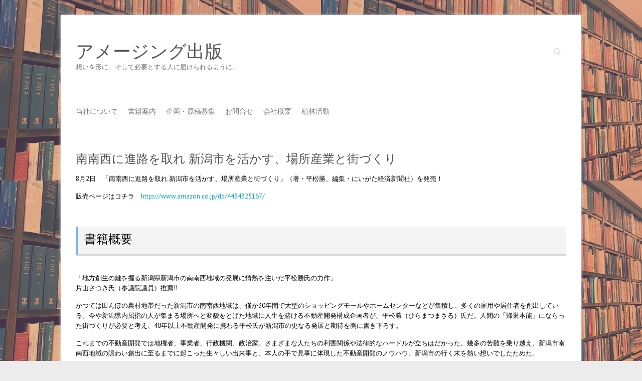

--- FILE ---
content_type: text/html; charset=UTF-8
request_url: http://www.amazing-adventure.net/nannansei-niigata/
body_size: 8276
content:

<!DOCTYPE html>
<html lang="ja"
	itemscope 
	itemtype="http://schema.org/Article" 
	prefix="og: http://ogp.me/ns#" >
<!-- Global Site Tag (gtag.js) - Google Analytics -->
<script async src="https://www.googletagmanager.com/gtag/js?id=UA-107125302-1"></script>
<script>
  window.dataLayer = window.dataLayer || [];
  function gtag(){dataLayer.push(arguments)};
  gtag('js', new Date());

  gtag('config', 'UA-107125302-1');
</script>
<head>

		<meta charset="UTF-8" />
	<meta name="viewport" content="width=device-width, initial-scale=1, maximum-scale=1">
	<link rel="profile" href="http://gmpg.org/xfn/11" />
	<link rel="pingback" href="http://www.amazing-adventure.net/xmlrpc.php" />	
<title>南南西に進路を取れ 新潟市を活かす、場所産業と街づくり | アメージング出版</title>

<!-- All in One SEO Pack 2.3.12.2.1 by Michael Torbert of Semper Fi Web Design[700,751] -->
<link rel="canonical" href="http://www.amazing-adventure.net/nannansei-niigata/" />
<meta property="og:title" content="南南西に進路を取れ 新潟市を活かす、場所産業と街づくり | アメージング出版" />
<meta property="og:type" content="article" />
<meta property="og:url" content="http://www.amazing-adventure.net/nannansei-niigata/" />
<meta property="og:image" content="http://www.amazing-adventure.net/wp-content/plugins/all-in-one-seo-pack/images/default-user-image.png" />
<meta property="og:site_name" content="アメージング出版" />
<meta property="og:description" content="8月2日　「南南西に進路を取れ 新潟市を活かす、場所産業と街づくり」（著・平松勝、編集・にいがた経済新聞社）を発売！ 販売ページはコチラ　https://www.amazon.co.jp/dp/4434325167/ &nbsp; 書籍概要 &nbsp; 「地方創生の鍵を握る新潟県新潟市の南南西地域の発展に情熱を注いだ平松勝氏の力作」 片山さつき氏（参議院議員）推薦!! かつては田んぼの農村地帯だった新潟市の南南西地域は、僅か30年間で大型のショッピングモールやホームセンターなどが集積し、多くの雇用や居住者を創出している。今や新潟県内屈指の人が集まる場所へと変貌をとげた地域に人生を賭ける不動産開発構成企画者が、平松勝（ひらまつまさる）氏だ。人間の「帰巣本能」にならった街づくりが必要と考え、40年以上不動産開発に携わる平松氏が新潟市の更なる発展と期待を胸に書き下ろす。 これまでの不動産開発では地権者、事業者、行政機関、政治家。さまざまな人たちの利害関係や法律的なハードルが立ちはだかった。幾多の苦難を乗り越え、新潟市南南西地域の賑わい創出に至るまでに起こった生々しい出来事と、本人の手で見事に体現した不動産開発のノウハウ。新潟市の行く末を熱い想いでしたためた。 片山さつき氏（参議院議員）推薦文 「南南西に進路を取れ」－新潟市を躍進させた不動産開発者の知恵と情熱が凝縮された一冊。地域創成の鍵を握る南南西地域の発展に情熱を注いだ平松勝氏の力作です。  &nbsp; 著者プロフィール &nbsp; 平松勝 新潟県生まれ。一九八〇年、個人不動産業で創業。一九八二年、株式会社平松商事を設立。医療法人用地、大型商業施設や大型工業団地開発を中心に手掛ける。二〇一五年『国土交通大臣賞』、二〇一八年『黄綬褒章』を受賞。他に、『公益社団法人新潟県宅地建物取引業協会会長』『新潟県不動産政治連盟会長』『にいがた住まいの基本計画推進有識者会議委員』『新潟市障がいのある人もない人も共に生きるまちづくり条例推進会議委員』『新潟県暴力追放運動推進センター理事』など歴任。" />
<meta property="article:published_time" content="2023-10-22T11:05:33Z" />
<meta property="article:modified_time" content="2023-10-22T11:25:28Z" />
<meta name="twitter:card" content="summary" />
<meta name="twitter:title" content="南南西に進路を取れ 新潟市を活かす、場所産業と街づくり | アメージング出版" />
<meta name="twitter:description" content="8月2日　「南南西に進路を取れ 新潟市を活かす、場所産業と街づくり」（著・平松勝、編集・にいがた経済新聞社）を発売！ 販売ページはコチラ　https://www.amazon.co.jp/dp/4434325167/ &nbsp; 書籍概要 &nbsp; 「地方創生の鍵を握る新潟県新潟市の南南西地域の発展に情熱を注いだ平松勝氏の力作」 片山さつき氏（参議院議員）推薦!! かつては田んぼの農村地帯だった新潟市の南南西地域は、僅か30年間で大型のショッピングモールやホームセンターなどが集積し、多くの雇用や居住者を創出している。今や新潟県内屈指の人が集まる場所へと変貌をとげた地域に人生を賭ける不動産開発構成企画者が、平松勝（ひらまつまさる）氏だ。人間の「帰巣本能」にならった街づくりが必要と考え、40年以上不動産開発に携わる平松氏が新潟市の更なる発展と期待を胸に書き下ろす。 これまでの不動産開発では地権者、事業者、行政機関、政治家。さまざまな人たちの利害関係や法律的なハードルが立ちはだかった。幾多の苦難を乗り越え、新潟市南南西地域の賑わい創出に至るまでに起こった生々しい出来事と、本人の手で見事に体現した不動産開発のノウハウ。新潟市の行く末を熱い想いでしたためた。 片山さつき氏（参議院議員）推薦文 「南南西に進路を取れ」－新潟市を躍進させた不動産開発者の知恵と情熱が凝縮された一冊。地域創成の鍵を握る南南西地域の発展に情熱を注いだ平松勝氏の力作です。  &nbsp; 著者プロフィール &nbsp; 平松勝 新潟県生まれ。一九八〇年、個人不動産業で創業。一九八二年、株式会社平松商事を設立。医療法人用地、大型商業施設や大型工業団地開発を中心に手掛ける。二〇一五年『国土交通大臣賞』、二〇一八年『黄綬褒章』を受賞。他に、『公益社団法人新潟県宅地建物取引業協会会長』『新潟県不動産政治連盟会長』『にいがた住まいの基本計画推進有識者会議委員』『新潟市障がいのある人もない人も共に生きるまちづくり条例推進会議委員』『新潟県暴力追放運動推進センター理事』など歴任。" />
<meta name="twitter:image" content="http://www.amazing-adventure.net/wp-content/plugins/all-in-one-seo-pack/images/default-user-image.png" />
<meta itemprop="image" content="http://www.amazing-adventure.net/wp-content/plugins/all-in-one-seo-pack/images/default-user-image.png" />
<!-- /all in one seo pack -->
<link rel='dns-prefetch' href='//s0.wp.com' />
<link rel='dns-prefetch' href='//s.gravatar.com' />
<link rel='dns-prefetch' href='//fonts.googleapis.com' />
<link rel='dns-prefetch' href='//s.w.org' />
<link rel="alternate" type="application/rss+xml" title="アメージング出版 &raquo; フィード" href="http://www.amazing-adventure.net/feed/" />
<link rel="alternate" type="application/rss+xml" title="アメージング出版 &raquo; コメントフィード" href="http://www.amazing-adventure.net/comments/feed/" />
		<script type="text/javascript">
			window._wpemojiSettings = {"baseUrl":"https:\/\/s.w.org\/images\/core\/emoji\/2.2.1\/72x72\/","ext":".png","svgUrl":"https:\/\/s.w.org\/images\/core\/emoji\/2.2.1\/svg\/","svgExt":".svg","source":{"concatemoji":"http:\/\/www.amazing-adventure.net\/wp-includes\/js\/wp-emoji-release.min.js?ver=4.7.29"}};
			!function(t,a,e){var r,n,i,o=a.createElement("canvas"),l=o.getContext&&o.getContext("2d");function c(t){var e=a.createElement("script");e.src=t,e.defer=e.type="text/javascript",a.getElementsByTagName("head")[0].appendChild(e)}for(i=Array("flag","emoji4"),e.supports={everything:!0,everythingExceptFlag:!0},n=0;n<i.length;n++)e.supports[i[n]]=function(t){var e,a=String.fromCharCode;if(!l||!l.fillText)return!1;switch(l.clearRect(0,0,o.width,o.height),l.textBaseline="top",l.font="600 32px Arial",t){case"flag":return(l.fillText(a(55356,56826,55356,56819),0,0),o.toDataURL().length<3e3)?!1:(l.clearRect(0,0,o.width,o.height),l.fillText(a(55356,57331,65039,8205,55356,57096),0,0),e=o.toDataURL(),l.clearRect(0,0,o.width,o.height),l.fillText(a(55356,57331,55356,57096),0,0),e!==o.toDataURL());case"emoji4":return l.fillText(a(55357,56425,55356,57341,8205,55357,56507),0,0),e=o.toDataURL(),l.clearRect(0,0,o.width,o.height),l.fillText(a(55357,56425,55356,57341,55357,56507),0,0),e!==o.toDataURL()}return!1}(i[n]),e.supports.everything=e.supports.everything&&e.supports[i[n]],"flag"!==i[n]&&(e.supports.everythingExceptFlag=e.supports.everythingExceptFlag&&e.supports[i[n]]);e.supports.everythingExceptFlag=e.supports.everythingExceptFlag&&!e.supports.flag,e.DOMReady=!1,e.readyCallback=function(){e.DOMReady=!0},e.supports.everything||(r=function(){e.readyCallback()},a.addEventListener?(a.addEventListener("DOMContentLoaded",r,!1),t.addEventListener("load",r,!1)):(t.attachEvent("onload",r),a.attachEvent("onreadystatechange",function(){"complete"===a.readyState&&e.readyCallback()})),(r=e.source||{}).concatemoji?c(r.concatemoji):r.wpemoji&&r.twemoji&&(c(r.twemoji),c(r.wpemoji)))}(window,document,window._wpemojiSettings);
		</script>
		<style type="text/css">
img.wp-smiley,
img.emoji {
	display: inline !important;
	border: none !important;
	box-shadow: none !important;
	height: 1em !important;
	width: 1em !important;
	margin: 0 .07em !important;
	vertical-align: -0.1em !important;
	background: none !important;
	padding: 0 !important;
}
</style>
<link rel='stylesheet' id='contact-form-7-css'  href='http://www.amazing-adventure.net/wp-content/plugins/contact-form-7/includes/css/styles.css?ver=4.7' type='text/css' media='all' />
<link rel='stylesheet' id='font-awesome-css'  href='http://www.amazing-adventure.net/wp-content/plugins/download-manager/assets/font-awesome/css/font-awesome.min.css?ver=4.7.29' type='text/css' media='all' />
<link rel='stylesheet' id='wpdm-bootstrap-css'  href='http://www.amazing-adventure.net/wp-content/plugins/download-manager/assets/bootstrap/css/bootstrap.css?ver=4.7.29' type='text/css' media='all' />
<link rel='stylesheet' id='wpdm-front-css'  href='http://www.amazing-adventure.net/wp-content/plugins/download-manager/assets/css/front.css?ver=4.7.29' type='text/css' media='all' />
<link rel='stylesheet' id='whats-new-style-css'  href='http://www.amazing-adventure.net/wp-content/plugins/whats-new-genarator/whats-new.css?ver=2.0.2' type='text/css' media='all' />
<link rel='stylesheet' id='wc-shortcodes-style-css'  href='http://www.amazing-adventure.net/wp-content/plugins/wc-shortcodes/public/assets/css/style.css?ver=3.24' type='text/css' media='all' />
<link rel='stylesheet' id='attitude_style-css'  href='http://www.amazing-adventure.net/wp-content/themes/attitude/style.css?ver=4.7.29' type='text/css' media='all' />
<link rel='stylesheet' id='google_fonts-css'  href='//fonts.googleapis.com/css?family=PT+Sans%7CPhilosopher&#038;ver=4.7.29' type='text/css' media='all' />
<link rel='stylesheet' id='sccss_style-css'  href='http://www.amazing-adventure.net?sccss=1&#038;ver=4.7.29' type='text/css' media='all' />
<link rel='stylesheet' id='wordpresscanvas-font-awesome-css'  href='http://www.amazing-adventure.net/wp-content/plugins/wc-shortcodes/public/assets/css/font-awesome.min.css?ver=4.6.3' type='text/css' media='all' />
<link rel='stylesheet' id='jetpack_css-css'  href='http://www.amazing-adventure.net/wp-content/plugins/jetpack/css/jetpack.css?ver=4.8.5' type='text/css' media='all' />
<script type='text/javascript' src='http://www.amazing-adventure.net/wp-includes/js/jquery/jquery.js?ver=1.12.4'></script>
<script type='text/javascript' src='http://www.amazing-adventure.net/wp-includes/js/jquery/jquery-migrate.min.js?ver=1.4.1'></script>
<script type='text/javascript' src='http://www.amazing-adventure.net/wp-content/plugins/download-manager/assets/bootstrap/js/bootstrap.min.js?ver=4.7.29'></script>
<script type='text/javascript' src='http://www.amazing-adventure.net/wp-content/plugins/download-manager/assets/js/front.js?ver=4.7.29'></script>
<script type='text/javascript' src='http://www.amazing-adventure.net/wp-content/plugins/download-manager/assets/js/chosen.jquery.min.js?ver=4.7.29'></script>
<script type='text/javascript' src='http://www.amazing-adventure.net/wp-content/themes/attitude/library/js/tinynav.js?ver=4.7.29'></script>
<script type='text/javascript' src='http://www.amazing-adventure.net/wp-content/themes/attitude/library/js/backtotop.js?ver=4.7.29'></script>
<meta name="generator" content="WordPress Download Manager 2.9.53" />
<link rel='https://api.w.org/' href='http://www.amazing-adventure.net/wp-json/' />
<link rel="EditURI" type="application/rsd+xml" title="RSD" href="http://www.amazing-adventure.net/xmlrpc.php?rsd" />
<link rel="wlwmanifest" type="application/wlwmanifest+xml" href="http://www.amazing-adventure.net/wp-includes/wlwmanifest.xml" /> 
<link rel='shortlink' href='http://wp.me/P8DMu6-lD' />
<link rel="alternate" type="application/json+oembed" href="http://www.amazing-adventure.net/wp-json/oembed/1.0/embed?url=http%3A%2F%2Fwww.amazing-adventure.net%2Fnannansei-niigata%2F" />
<link rel="alternate" type="text/xml+oembed" href="http://www.amazing-adventure.net/wp-json/oembed/1.0/embed?url=http%3A%2F%2Fwww.amazing-adventure.net%2Fnannansei-niigata%2F&#038;format=xml" />

        <script>
            var wpdm_site_url = 'http://www.amazing-adventure.net/';
            var wpdm_home_url = 'http://www.amazing-adventure.net/';
            var ajax_url = 'http://www.amazing-adventure.net/wp-admin/admin-ajax.php';
            var wpdm_ajax_url = 'http://www.amazing-adventure.net/wp-admin/admin-ajax.php';
            var wpdm_ajax_popup = '0';
        </script>


        
<link rel='dns-prefetch' href='//v0.wordpress.com'>
<link rel='dns-prefetch' href='//i0.wp.com'>
<link rel='dns-prefetch' href='//i1.wp.com'>
<link rel='dns-prefetch' href='//i2.wp.com'>
<style type='text/css'>img#wpstats{display:none}</style><style type="text/css" id="custom-background-css">
body.custom-background { background-image: url("http://www.amazing-adventure.net/wp-content/uploads/2024/07/27350304_s.jpg"); background-position: left top; background-size: auto; background-repeat: repeat; background-attachment: scroll; }
</style>
<link rel="icon" href="https://i1.wp.com/www.amazing-adventure.net/wp-content/uploads/2018/04/cropped-fcafdca0196d74ae8500d657ffb99bcb.jpg?fit=32%2C32" sizes="32x32" />
<link rel="icon" href="https://i1.wp.com/www.amazing-adventure.net/wp-content/uploads/2018/04/cropped-fcafdca0196d74ae8500d657ffb99bcb.jpg?fit=192%2C192" sizes="192x192" />
<link rel="apple-touch-icon-precomposed" href="https://i1.wp.com/www.amazing-adventure.net/wp-content/uploads/2018/04/cropped-fcafdca0196d74ae8500d657ffb99bcb.jpg?fit=180%2C180" />
<meta name="msapplication-TileImage" content="https://i1.wp.com/www.amazing-adventure.net/wp-content/uploads/2018/04/cropped-fcafdca0196d74ae8500d657ffb99bcb.jpg?fit=270%2C270" />

</head>

<body class="page-template-default page page-id-1341 custom-background wc-shortcodes-font-awesome-enabled ">
	
	<div class="wrapper">
				<header id="branding" >
				
	<div class="container clearfix">
		<div class="hgroup-wrap clearfix">
								<section class="hgroup-right">
						
			<div class="social-profiles clearfix">
				<ul>
			</ul>
			</div><!-- .social-profiles -->							<form action="http://www.amazing-adventure.net/" class="searchform clearfix" method="get">
		<label class="assistive-text" for="s">Search</label>
		<input type="text" placeholder="Search" class="s field" name="s">
	</form><!-- .searchform -->
					</section><!-- .hgroup-right -->	
							<hgroup id="site-logo" class="clearfix">
																		<h2 id="site-title"> 
								<a href="http://www.amazing-adventure.net/" title="アメージング出版" rel="home">
									アメージング出版								</a>
							</h2>
														<h2 id="site-description">想いを形に、そして必要とする人に届けられるように。</h2>
																
				</hgroup><!-- #site-logo -->
			
		</div><!-- .hgroup-wrap -->
	</div><!-- .container -->	
		
	<nav id="access" class="clearfix">
					<div class="container clearfix"><ul class="root"><li id="menu-item-55" class="menu-item menu-item-type-post_type menu-item-object-page menu-item-55"><a href="http://www.amazing-adventure.net/amazingadventure/">当社について</a></li>
<li id="menu-item-56" class="menu-item menu-item-type-post_type menu-item-object-page menu-item-56"><a href="http://www.amazing-adventure.net/book/">書籍案内</a></li>
<li id="menu-item-50" class="menu-item menu-item-type-post_type menu-item-object-page menu-item-50"><a href="http://www.amazing-adventure.net/genkou/">企画・原稿募集</a></li>
<li id="menu-item-48" class="menu-item menu-item-type-post_type menu-item-object-page menu-item-48"><a href="http://www.amazing-adventure.net/contact/">お問合せ</a></li>
<li id="menu-item-51" class="menu-item menu-item-type-post_type menu-item-object-page menu-item-51"><a href="http://www.amazing-adventure.net/about/">会社概要</a></li>
<li id="menu-item-958" class="menu-item menu-item-type-post_type menu-item-object-page menu-item-958"><a href="http://www.amazing-adventure.net/shokurin/">植林活動</a></li>
<li class="default-menu"><a href="http://www.amazing-adventure.net" title="Navigation">Navigation</a></li></ul></div><!-- .container -->
					</nav><!-- #access --> 		
				</header>
		
				<div id="main" class="container clearfix">

<div id="container">
	

<div id="content">	<section id="post-1341" class="post-1341 page type-page status-publish has-post-thumbnail hentry">
		<article>

			
			<header class="entry-header">
    			<h1 class="entry-title">
    				南南西に進路を取れ 新潟市を活かす、場所産業と街づくり    			</h1><!-- .entry-title -->
  			</header>

  			
  			
  			<div class="entry-content clearfix">
    			<p><span style="color: #000000;">8月2日　「南南西に進路を取れ 新潟市を活かす、場所産業と街づくり」（著・平松勝、編集・にいがた経済新聞社）を発売！</span></p>
<p><span style="color: #000000;">販売ページはコチラ　<a href="https://www.amazon.co.jp/dp/4434325167/">https://www.amazon.co.jp/dp/4434325167/</a></span></p>
<p>&nbsp;</p>
<h4><span style="color: #000000;">書籍概要</span></h4>
<p>&nbsp;</p>
<p><span style="color: #000000;">「地方創生の鍵を握る新潟県新潟市の南南西地域の発展に情熱を注いだ平松勝氏の力作」</span><br />
<span style="color: #000000;">片山さつき氏（参議院議員）推薦!!</span></p>
<p><span style="color: #000000;">かつては田んぼの農村地帯だった新潟市の南南西地域は、僅か30年間で大型のショッピングモールやホームセンターなどが集積し、多くの雇用や居住者を創出している。今や新潟県内屈指の人が集まる場所へと変貌をとげた地域に人生を賭ける不動産開発構成企画者が、平松勝（ひらまつまさる）氏だ。人間の「帰巣本能」にならった街づくりが必要と考え、40年以上不動産開発に携わる平松氏が新潟市の更なる発展と期待を胸に書き下ろす。</span></p>
<p><span style="color: #000000;">これまでの不動産開発では地権者、事業者、行政機関、政治家。さまざまな人たちの利害関係や法律的なハードルが立ちはだかった。幾多の苦難を乗り越え、新潟市南南西地域の賑わい創出に至るまでに起こった生々しい出来事と、本人の手で見事に体現した不動産開発のノウハウ。新潟市の行く末を熱い想いでしたためた。</span></p>
<p><span style="color: #000000;">片山さつき氏（参議院議員）推薦文</span><br />
<span style="color: #000000;">「南南西に進路を取れ」－新潟市を躍進させた不動産開発者の知恵と情熱が凝縮された一冊。地域創成の鍵を握る南南西地域の発展に情熱を注いだ平松勝氏の力作です。</span></p>
<p><img data-attachment-id="1307" data-permalink="http://www.amazing-adventure.net/nannansei/%e7%84%a1%e9%a1%8c-163/" data-orig-file="https://i0.wp.com/www.amazing-adventure.net/wp-content/uploads/2023/07/0d40a5e4a645fc6b96e767d64ac0878e.jpg?fit=1382%2C2022" data-orig-size="1382,2022" data-comments-opened="1" data-image-meta="{&quot;aperture&quot;:&quot;0&quot;,&quot;credit&quot;:&quot;&quot;,&quot;camera&quot;:&quot;&quot;,&quot;caption&quot;:&quot;&quot;,&quot;created_timestamp&quot;:&quot;0&quot;,&quot;copyright&quot;:&quot;&quot;,&quot;focal_length&quot;:&quot;0&quot;,&quot;iso&quot;:&quot;0&quot;,&quot;shutter_speed&quot;:&quot;0&quot;,&quot;title&quot;:&quot;&quot;,&quot;orientation&quot;:&quot;0&quot;}" data-image-title="無題" data-image-description="" data-medium-file="https://i0.wp.com/www.amazing-adventure.net/wp-content/uploads/2023/07/0d40a5e4a645fc6b96e767d64ac0878e.jpg?fit=205%2C300" data-large-file="https://i0.wp.com/www.amazing-adventure.net/wp-content/uploads/2023/07/0d40a5e4a645fc6b96e767d64ac0878e.jpg?fit=700%2C1024" class="alignnone wp-image-1307" src="https://i0.wp.com/www.amazing-adventure.net/wp-content/uploads/2023/07/0d40a5e4a645fc6b96e767d64ac0878e.jpg?resize=348%2C509" alt="" srcset="https://i0.wp.com/www.amazing-adventure.net/wp-content/uploads/2023/07/0d40a5e4a645fc6b96e767d64ac0878e.jpg?w=1382 1382w, https://i0.wp.com/www.amazing-adventure.net/wp-content/uploads/2023/07/0d40a5e4a645fc6b96e767d64ac0878e.jpg?resize=205%2C300 205w, https://i0.wp.com/www.amazing-adventure.net/wp-content/uploads/2023/07/0d40a5e4a645fc6b96e767d64ac0878e.jpg?resize=768%2C1124 768w, https://i0.wp.com/www.amazing-adventure.net/wp-content/uploads/2023/07/0d40a5e4a645fc6b96e767d64ac0878e.jpg?resize=700%2C1024 700w" sizes="(max-width: 348px) 100vw, 348px" data-recalc-dims="1" /></p>
<p>&nbsp;</p>
<h4><span style="color: #000000;">著者プロフィール</span></h4>
<p>&nbsp;</p>
<p><span style="color: #000000;">平松勝</span></p>
<p><span style="color: #000000;">新潟県生まれ。一九八〇年、個人不動産業で創業。一九八二年、株式会社平松商事を設立。医療法人用地、大型商業施設や大型工業団地開発を中心に手掛ける。二〇一五年『国土交通大臣賞』、二〇一八年『黄綬褒章』を受賞。他に、『公益社団法人新潟県宅地建物取引業協会会長』『新潟県不動産政治連盟会長』『にいがた住まいの基本計画推進有識者会議委員』『新潟市障がいのある人もない人も共に生きるまちづくり条例推進会議委員』『新潟県暴力追放運動推進センター理事』など歴任。</span></p>
    			  			</div>

  			
<div id="comments" class="comments-area">

	
	
	
</div><!-- #comments .comments-area -->
		</article>
	</section>
</div><!-- #content --></div><!-- #container -->


	   </div><!-- #main -->

	   
	   	
	   
	   <footer id="colophon" class="clearfix">
			

		<div class="widget-wrap">
			<div class="container">
				<div class="widget-area clearfix">
				<aside id="nav_menu-3" class="widget widget_nav_menu"><div class="menu-%e3%83%a1%e3%83%8b%e3%83%a5%e3%83%bc3-container"><ul id="menu-%e3%83%a1%e3%83%8b%e3%83%a5%e3%83%bc3" class="menu"><li id="menu-item-1555" class="menu-item menu-item-type-post_type menu-item-object-page menu-item-1555"><a href="http://www.amazing-adventure.net/privacypolicy/">個人情報保護方針</a></li>
<li id="menu-item-1556" class="menu-item menu-item-type-post_type menu-item-object-page menu-item-1556"><a href="http://www.amazing-adventure.net/shuppan-genka/">出版の原価構造とは？</a></li>
<li id="menu-item-1557" class="menu-item menu-item-type-post_type menu-item-object-page menu-item-1557"><a href="http://www.amazing-adventure.net/shougyou-kyoudou-jihi/">商業出版・共同出版・自費出版　それぞれの特徴とメリット・デメリット</a></li>
<li class="default-menu"><a href="http://www.amazing-adventure.net" title="Navigation">Navigation</a></li></ul></div></aside><aside id="nav_menu-2" class="widget widget_nav_menu"><div class="menu-%e3%83%a1%e3%83%8b%e3%83%a5%e3%83%bc2-container"><ul id="menu-%e3%83%a1%e3%83%8b%e3%83%a5%e3%83%bc2" class="menu"><li id="menu-item-1529" class="menu-item menu-item-type-post_type menu-item-object-page menu-item-1529"><a href="http://www.amazing-adventure.net/shousetsu/">小説原稿の応募・募集　</a></li>
<li id="menu-item-1532" class="menu-item menu-item-type-post_type menu-item-object-page menu-item-1532"><a href="http://www.amazing-adventure.net/business/">ビジネス書　原稿の応募・募集　</a></li>
<li id="menu-item-1535" class="menu-item menu-item-type-post_type menu-item-object-page menu-item-1535"><a href="http://www.amazing-adventure.net/essay/">エッセイ　原稿の応募・募集　</a></li>
<li id="menu-item-1538" class="menu-item menu-item-type-post_type menu-item-object-page menu-item-1538"><a href="http://www.amazing-adventure.net/spiritual/">スピリチュアル系　原稿の応募・募集　</a></li>
<li id="menu-item-1547" class="menu-item menu-item-type-post_type menu-item-object-page menu-item-1547"><a href="http://www.amazing-adventure.net/poetry/">詩集・句集　原稿の応募・募集　</a></li>
<li id="menu-item-1548" class="menu-item menu-item-type-post_type menu-item-object-page menu-item-1548"><a href="http://www.amazing-adventure.net/self-enlightenment/">自己啓発書　原稿の応募・募集　</a></li>
<li id="menu-item-1549" class="menu-item menu-item-type-post_type menu-item-object-page menu-item-1549"><a href="http://www.amazing-adventure.net/autobiography/">自叙伝・自伝・自分史　原稿の応募・募集　</a></li>
<li id="menu-item-1550" class="menu-item menu-item-type-post_type menu-item-object-page menu-item-1550"><a href="http://www.amazing-adventure.net/specialized/">専門書・実用書　原稿の応募・募集　</a></li>
<li class="default-menu"><a href="http://www.amazing-adventure.net" title="Navigation">Navigation</a></li></ul></div></aside>				</div><!-- .widget-area -->
			</div><!-- .container -->
		</div><!-- .widget-wrap -->
		
<div id="site-generator" class="clearfix">
				<div class="container">
			<div class="social-profiles clearfix">
				<ul>
			</ul>
			</div><!-- .social-profiles --><div class="copyright">Copyright &copy; 2026 <a href="http://www.amazing-adventure.net/" title="アメージング出版" ><span>アメージング出版</span></a> |  Theme by: <a href="http://themehorse.com" target="_blank" title="Theme Horse" ><span>Theme Horse</span></a> |  Powered by: <a href="http://wordpress.org" target="_blank" title="WordPress"><span>WordPress</span></a></div><!-- .copyright --></div><!-- .container -->
			</div><!-- #site-generator --><div class="back-to-top"><a href="#branding">Back to Top</a></div>		</footer>
	   
			

	</div><!-- .wrapper -->

	 

	<div style="display:none">
	</div>
<!--[if lte IE 8]>
<link rel='stylesheet' id='jetpack-carousel-ie8fix-css'  href='http://www.amazing-adventure.net/wp-content/plugins/jetpack/modules/carousel/jetpack-carousel-ie8fix.css?ver=20121024' type='text/css' media='all' />
<![endif]-->
<script type='text/javascript' src='http://www.amazing-adventure.net/wp-content/plugins/jetpack/modules/photon/photon.js?ver=20130122'></script>
<script type='text/javascript' src='http://www.amazing-adventure.net/wp-content/plugins/contact-form-7/includes/js/jquery.form.min.js?ver=3.51.0-2014.06.20'></script>
<script type='text/javascript'>
/* <![CDATA[ */
var _wpcf7 = {"recaptcha":{"messages":{"empty":"\u3042\u306a\u305f\u304c\u30ed\u30dc\u30c3\u30c8\u3067\u306f\u306a\u3044\u3053\u3068\u3092\u8a3c\u660e\u3057\u3066\u304f\u3060\u3055\u3044\u3002"}}};
/* ]]> */
</script>
<script type='text/javascript' src='http://www.amazing-adventure.net/wp-content/plugins/contact-form-7/includes/js/scripts.js?ver=4.7'></script>
<script type='text/javascript' src='https://s0.wp.com/wp-content/js/devicepx-jetpack.js?ver=202603'></script>
<script type='text/javascript' src='http://www.amazing-adventure.net/wp-includes/js/imagesloaded.min.js?ver=3.2.0'></script>
<script type='text/javascript' src='http://www.amazing-adventure.net/wp-includes/js/masonry.min.js?ver=3.3.2'></script>
<script type='text/javascript' src='http://www.amazing-adventure.net/wp-includes/js/jquery/jquery.masonry.min.js?ver=3.1.2b'></script>
<script type='text/javascript'>
/* <![CDATA[ */
var WCShortcodes = {"ajaxurl":"http:\/\/www.amazing-adventure.net\/wp-admin\/admin-ajax.php"};
/* ]]> */
</script>
<script type='text/javascript' src='http://www.amazing-adventure.net/wp-content/plugins/wc-shortcodes/public/assets/js/rsvp.js?ver=3.24'></script>
<script type='text/javascript' src='http://s.gravatar.com/js/gprofiles.js?ver=2026Janaa'></script>
<script type='text/javascript'>
/* <![CDATA[ */
var WPGroHo = {"my_hash":""};
/* ]]> */
</script>
<script type='text/javascript' src='http://www.amazing-adventure.net/wp-content/plugins/jetpack/modules/wpgroho.js?ver=4.7.29'></script>
<script type='text/javascript' src='http://www.amazing-adventure.net/wp-includes/js/wp-embed.min.js?ver=4.7.29'></script>
<script type='text/javascript' src='http://www.amazing-adventure.net/wp-content/plugins/jetpack/_inc/spin.js?ver=1.3'></script>
<script type='text/javascript' src='http://www.amazing-adventure.net/wp-content/plugins/jetpack/_inc/jquery.spin.js?ver=1.3'></script>
<script type='text/javascript'>
/* <![CDATA[ */
var jetpackCarouselStrings = {"widths":[370,700,1000,1200,1400,2000],"is_logged_in":"","lang":"ja","ajaxurl":"http:\/\/www.amazing-adventure.net\/wp-admin\/admin-ajax.php","nonce":"fefe2b6ebf","display_exif":"1","display_geo":"1","single_image_gallery":"1","single_image_gallery_media_file":"","background_color":"black","comment":"\u30b3\u30e1\u30f3\u30c8","post_comment":"\u30b3\u30e1\u30f3\u30c8\u3092\u9001\u4fe1","write_comment":"\u30b3\u30e1\u30f3\u30c8\u3092\u3069\u3046\u305e","loading_comments":"\u30b3\u30e1\u30f3\u30c8\u3092\u8aad\u307f\u8fbc\u3093\u3067\u3044\u307e\u3059\u2026","download_original":"\u30d5\u30eb\u30b5\u30a4\u30ba\u8868\u793a <span class=\"photo-size\">{0}<span class=\"photo-size-times\">\u00d7<\/span>{1}<\/span>","no_comment_text":"\u30b3\u30e1\u30f3\u30c8\u306e\u30e1\u30c3\u30bb\u30fc\u30b8\u3092\u3054\u8a18\u5165\u304f\u3060\u3055\u3044\u3002","no_comment_email":"\u30b3\u30e1\u30f3\u30c8\u3059\u308b\u306b\u306f\u30e1\u30fc\u30eb\u30a2\u30c9\u30ec\u30b9\u3092\u3054\u8a18\u5165\u304f\u3060\u3055\u3044\u3002","no_comment_author":"\u30b3\u30e1\u30f3\u30c8\u3059\u308b\u306b\u306f\u304a\u540d\u524d\u3092\u3054\u8a18\u5165\u304f\u3060\u3055\u3044\u3002","comment_post_error":"\u30b3\u30e1\u30f3\u30c8\u6295\u7a3f\u306e\u969b\u306b\u30a8\u30e9\u30fc\u304c\u767a\u751f\u3057\u307e\u3057\u305f\u3002\u5f8c\u307b\u3069\u3082\u3046\u4e00\u5ea6\u304a\u8a66\u3057\u304f\u3060\u3055\u3044\u3002","comment_approved":"\u30b3\u30e1\u30f3\u30c8\u304c\u627f\u8a8d\u3055\u308c\u307e\u3057\u305f\u3002","comment_unapproved":"\u30b3\u30e1\u30f3\u30c8\u306f\u627f\u8a8d\u5f85\u3061\u4e2d\u3067\u3059\u3002","camera":"\u30ab\u30e1\u30e9","aperture":"\u7d5e\u308a","shutter_speed":"\u30b7\u30e3\u30c3\u30bf\u30fc\u30b9\u30d4\u30fc\u30c9","focal_length":"\u7126\u70b9\u8ddd\u96e2","copyright":"\u8457\u4f5c\u6a29","comment_registration":"0","require_name_email":"1","login_url":"http:\/\/www.amazing-adventure.net\/wp-login.php?redirect_to=http%3A%2F%2Fwww.amazing-adventure.net%2Fnannansei-niigata%2F","blog_id":"1","meta_data":["camera","aperture","shutter_speed","focal_length","copyright"],"local_comments_commenting_as":"<fieldset><label for=\"email\">\u30e1\u30fc\u30eb\u30a2\u30c9\u30ec\u30b9 (\u5fc5\u9808)<\/label> <input type=\"text\" name=\"email\" class=\"jp-carousel-comment-form-field jp-carousel-comment-form-text-field\" id=\"jp-carousel-comment-form-email-field\" \/><\/fieldset><fieldset><label for=\"author\">\u540d\u524d (\u5fc5\u9808)<\/label> <input type=\"text\" name=\"author\" class=\"jp-carousel-comment-form-field jp-carousel-comment-form-text-field\" id=\"jp-carousel-comment-form-author-field\" \/><\/fieldset><fieldset><label for=\"url\">\u30a6\u30a7\u30d6\u30b5\u30a4\u30c8<\/label> <input type=\"text\" name=\"url\" class=\"jp-carousel-comment-form-field jp-carousel-comment-form-text-field\" id=\"jp-carousel-comment-form-url-field\" \/><\/fieldset>"};
/* ]]> */
</script>
<script type='text/javascript' src='http://www.amazing-adventure.net/wp-content/plugins/jetpack/modules/carousel/jetpack-carousel.js?ver=20170209'></script>
<script type='text/javascript' src='https://stats.wp.com/e-202603.js' async defer></script>
<script type='text/javascript'>
	_stq = window._stq || [];
	_stq.push([ 'view', {v:'ext',j:'1:4.8.5',blog:'127691858',post:'1341',tz:'9',srv:'www.amazing-adventure.net'} ]);
	_stq.push([ 'clickTrackerInit', '127691858', '1341' ]);
</script>

</body>
</html>